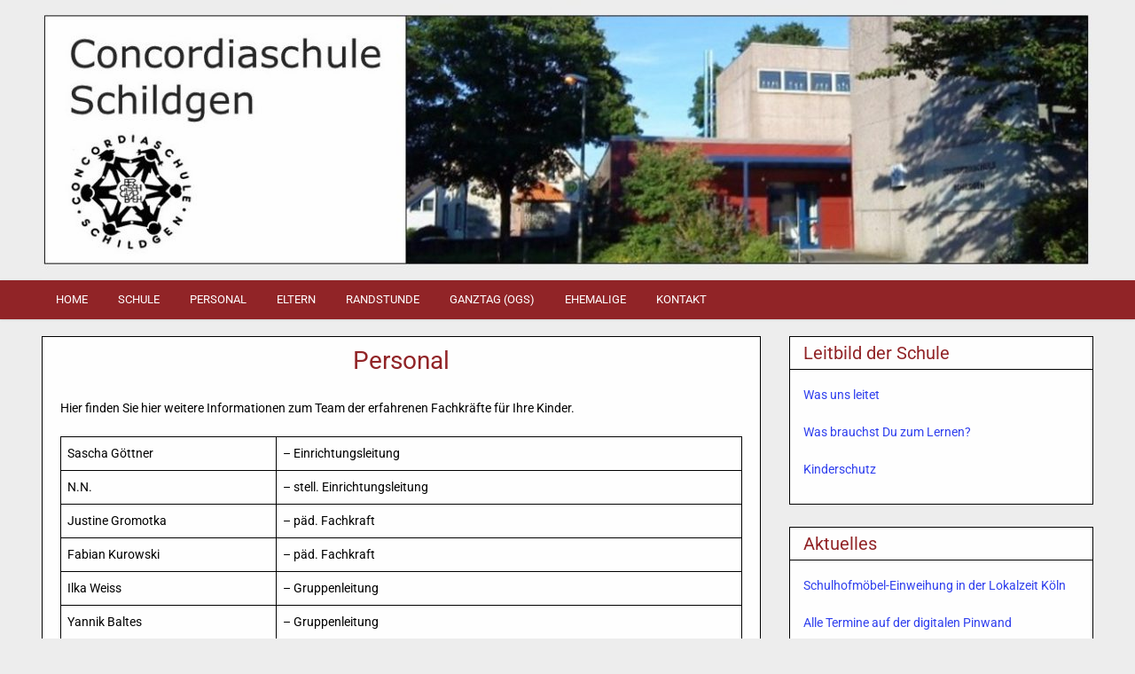

--- FILE ---
content_type: application/javascript
request_url: https://concordiaschule-schildgen.de/wp-content/plugins/cookielay/public/js/cookielay.js?ver=1.2.0
body_size: 3622
content:
/*
 * Cookielay
 * Version 1.0 (16.11.2020)
 * 
 * Made by Jonas Marlo Lörken
 * https://www.iamjonas.de
 * 
 */

(function($) {

    /* Variables */

    var cookielay = $('#cookielay'),
        cookielay_layout_bottom = $('#cookielay.cl-layout-bottom'),
        cookielay_layout_center = $('#cookielay.cl-layout-center'),
        cookielay_inner_content = $('.cookielay__content'),
        cookielay_inner_settings = $('.cookielay__settings'),
        cookielay_button_more = $('[data-cookielay-more]'),
        cookielay_button_settings = $('[data-cookielay-settings]'),
        cookielay_button_safe = $('[data-cookielay-allow]'),
        cookielay_checkbox = $('.cl-checkbox')
        cookielay_close = $('.cl-close'),
        cookielay_accordion = $('.cl-accordion'),
        cookielay_accordion_content = $('.cl-accordion__content'),
        cookielay_branding = $('.cl-branding'),
        cookielay_switch_group = $('[data-cookielay-group]'),
        cookielay_switch_cookie = $('[data-cookielay-cookie]'),
        cookielay_class_moved = 'cl-moved',
        cookielay_class_visible = 'cl-visible',
        cookielay_button_action = $('[data-cookielay-action]');
    
    var cookielay_settings_posts_exceptions = cookielay_settings["posts-exceptions"],
        cookielay_settings_posttypes_exceptions = cookielay_settings["posttypes-exceptions"],
        cookielay_settings_post_id = cookielay_settings["post-id"],
        cookielay_settings_post_type = cookielay_settings["post-type"],
        cookielay_settings_deactivate_bots = cookielay_settings["deactivate-bots"],
        cookielay_settings_reload = cookielay_settings["reload"],
        cookielay_settings_domain = cookielay_generate_domain(cookielay_settings["domain"]),
        cookielay_settings_path = cookielay_generate_path(cookielay_settings["domain"]),
        cookielay_settings_essential_group = cookielay_settings["essential-group"],
        cookielay_settings_cookiename = cookielay_settings["cookiename"],
        cookielay_settings_cookietime = cookielay_settings["cookietime"],
        cookielay_settings_enable_scroll = cookielay_settings["enable-scroll"],
        cookielay_settings_delay = cookielay_generate_delay(cookielay_settings["delay"]),
        cookielay_settings_token = cookielay_settings["token"];

    var cookielay_cookies_cookies = cookielay_cookies,
        cookielay_cookies_groups = cookielay_groups;

    /* Generate Variables */

    function cookielay_generate_delay(delay) {
        delay = delay * 1000;
        return delay;
    }

    function cookielay_generate_domain(domain) {
        domain = domain.split("/");
        return domain[2];
    }

    function cookielay_generate_path(domain) {
        domain = domain.split("/");
        domain.splice(0, 3);
        domain = domain.join("/");
        return "/" + domain;
    }

    /* Check Variables */

    function cookielay_check_variables() {
        var status = true;
        if(typeof cookielay_settings_posts_exceptions == 'undefined' || cookielay_settings_posts_exceptions == null) {
            console.error("Error: Post-ID Exceptions is undefined or null!");
            status = false;
        }
        if(typeof cookielay_settings_posttypes_exceptions == 'undefined' || cookielay_settings_posttypes_exceptions == null) {
            console.error("Error: Post-Type Exceptions is undefined or null!");
            status = false;
        }
        if(typeof cookielay_settings_post_id == 'undefined' || cookielay_settings_post_id == null) {
            console.error("Error: Post-ID is undefined or null!");
            status = false;
        }
        if(typeof cookielay_settings_post_type == 'undefined' || cookielay_settings_post_type == null) {
            console.error("Error: Post-Type is undefined or null!");
            status = false;
        }
        if(typeof cookielay_settings_deactivate_bots == 'undefined' || cookielay_settings_deactivate_bots == null) {
            console.error("Error: Bot deactivation is undefined or null!");
            status = false;
        }
        if(typeof cookielay_settings_reload == 'undefined' || cookielay_settings_reload == null) {
            console.error("Error: Reload is undefined or null!");
            status = false;
        }
        if(typeof cookielay_settings_domain == 'undefined' || cookielay_settings_domain == null) {
            console.error("Error: Domain is undefined or null!");
            status = false;
        }
        if(typeof cookielay_settings_path == 'undefined' || cookielay_settings_path == null) {
            console.error("Error: Path is undefined or null!");
            status = false;
        }
        if(typeof cookielay_settings_essential_group == 'undefined' || cookielay_settings_essential_group == null) {
            console.error("Error: Essential Group is undefined or null!");
            status = false;
        }
        if(typeof cookielay_settings_cookiename == 'undefined' || cookielay_settings_cookiename == null) {
            console.error("Error: Cookiename is undefined or null!");
            status = false;
        }
        if(typeof cookielay_settings_cookietime == 'undefined' || cookielay_settings_cookietime == null) {
            console.error("Error: Cookietime is undefined or null!");
            status = false;
        }
        if(typeof cookielay_settings_enable_scroll == 'undefined' || cookielay_settings_enable_scroll == null) {
            console.error("Error: Enable Scroll is undefined or null!");
            status = false;
        }
        if(typeof cookielay_settings_delay == 'undefined' || cookielay_settings_delay == null) {
            console.error("Error: Delay is undefined or null!");
            status = false;
        }
        if(typeof cookielay_settings_token == 'undefined' || cookielay_settings_token == null) {
            console.error("Error: Token is undefined or null!");
            status = false;
        }
        if(typeof cookielay_cookies_cookies == 'undefined' || cookielay_cookies_cookies == null) {
            console.error("Error: Cookies are undefined or null!");
            status = false;
        }
        if(typeof cookielay_cookies_groups == 'undefined' || cookielay_cookies_groups == null) {
            console.error("Error: Groups are undefined or null!");
            status = false;
        }
        return status;
    }

    /* Frontend Functions */

    cookielay_button_more.click(function() {
        var content = $(this).parent().next(cookielay_accordion_content);
        content.slideToggle(500);
    });

    cookielay_layout_bottom.find(cookielay_button_settings).click(function() {
        var settings = cookielay_layout_bottom.find(cookielay_inner_settings);
        settings.slideToggle(500);
    });

    cookielay_layout_center.find(cookielay_button_settings).click(function() {
        cookielay.toggleClass(cookielay_class_moved);
        cookielay.find(cookielay_inner_settings).toggleClass(cookielay_class_visible);
    });

    cookielay.find(cookielay_inner_settings).find(cookielay_close).click(function() {
        cookielay.removeClass(cookielay_class_moved);
        cookielay.find(cookielay_inner_settings).removeClass(cookielay_class_visible);
    });

    /* Cookielay Actions */

    cookielay_button_action.click(function(e) {
        var action = $(this).data("cookielay-action");
        e.preventDefault();
        switch(action) {
            case "open":
                cookielay_show();
                break;
            case "reset-settings":
                cookielay_delete_cookie();
                break;
            case "remove-cookie":
                var id = $(this).data("cookielay-cookie");
                cookielay_remove_cookie(id);
                break;
        }
    });

    /* Select Functions */

    cookielay_checkbox.find(cookielay_switch_group).change(function() {
        var group = $(this).data("cookielay-group");
        if($(this).prop("checked")) {
            cookielay_accordion.find("[data-cookielay-group="+group+"]").prop("checked", true).change();
        } else {
            cookielay_accordion.find("[data-cookielay-group="+group+"]").prop("checked", false).change();
        }
    });

    cookielay_accordion.find(cookielay_switch_group).change(function() {
        var group = $(this).data("cookielay-group");
        if($(this).prop("checked")) {
            cookielay_checkbox.find("[data-cookielay-group="+group+"]").prop("checked", true);
            $(this).closest(cookielay_accordion).find(cookielay_switch_cookie).prop("checked", true);
        } else {
            cookielay_checkbox.find("[data-cookielay-group="+group+"]").prop("checked", false);
            $(this).closest(cookielay_accordion).find(cookielay_switch_cookie).prop("checked", false);
        }
    });

    cookielay_accordion.find(cookielay_switch_cookie).change(function() {
        var group = $(this).closest(cookielay_accordion).find(cookielay_switch_group).data("cookielay-group");
        if($(this).prop("checked")) {
            cookielay_checkbox.find("[data-cookielay-group="+group+"]").prop("checked", true);
            $(this).closest(cookielay_accordion).find(cookielay_switch_group).prop("checked", true);
        } else {
            var status = true;
            $(this).closest(cookielay_accordion).find(cookielay_switch_cookie).each(function() {
                if($(this).prop("checked")) {
                    status = false;
                }
            });
            if(status) {
                cookielay_checkbox.find("[data-cookielay-group="+group+"]").prop("checked", false);
                $(this).closest(cookielay_accordion).find(cookielay_switch_group).prop("checked", false);
            }
        }
    });

    /* Cookie Functions */

    function cookielay_set_cookie(value) {
        var expires = new Date();
        expires.setTime(expires.getTime() + (cookielay_settings_cookietime * 24 * 60 * 60 * 1000));
        document.cookie = cookielay_settings_cookiename + '=' + JSON.stringify(value) + ';expires=' + expires.toUTCString() + ';domain=' + cookielay_settings_domain + ';path=/';
    }

    function cookielay_get_cookie() {
        var keyValue = document.cookie.match('(^|;) ?' + cookielay_settings_cookiename + '=([^;]*)(;|$)');
        return keyValue ? JSON.parse(keyValue[2]) : null;
    }

    function cookielay_delete_cookie() {
        document.cookie = cookielay_settings_cookiename + '=null;expires=Thu, 01 Jan 1970 00:00:00 GMT;domain=' + cookielay_settings_domain;
    }

    function cookielay_check_cookie() {
        var status = false;
        if(cookielay_get_cookie(cookielay_settings_cookiename)) {
            status = true;
        }
        return status;
    }

    /* Remove Cookie */

    function cookielay_remove_cookie(id) {
        var cookie_value = cookielay_get_cookie();
        cookie_value["cookies"].forEach((cookie, index) => {
            if(cookie["id"] == id) {
                cookie_value["cookies"].splice(index, 1);
            }
        });
        cookielay_set_cookie(cookie_value);
    }

    /* Generate Cookies */

    function cookielay_allow_all() {
        var cookies = [];
        cookielay_cookies_cookies.forEach(cookie => cookies.push({id: cookie["id"]}));
        return cookies;
    }

    function cookielay_allow_custom() {
        var cookies = [];
        cookielay.find(cookielay_switch_cookie).each(function() {
            if($(this).prop("checked")) {
                var id = $(this).data("cookielay-cookie");
                cookies.push({id: id});
            }
        });
        cookielay_cookies_cookies.forEach(cookie => {
            if(cookielay_settings_essential_group == cookie["cookie_group"]) {
                cookies.push({id: cookie["id"]});
            }
        });
        return cookies;
    }

    function cookielay_allow_essential() {
        var cookies = [];
        cookielay_cookies_cookies.forEach(cookie => {
            if(cookielay_settings_essential_group == cookie["cookie_group"]) {
                cookies.push({id: cookie["id"]});
            }
        });
        return cookies;
    }

    /* Generate Value */

    function cookielay_generate_value(type) {
        var cookies = [];
        switch(type) {
            case "all":
                cookies = cookielay_allow_all();
                break;
            case "custom":
                cookies = cookielay_allow_custom();
                break;
            case "essential":
                cookies = cookielay_allow_essential();
                break;
            default:
                cookies = cookielay_allow_essential();
        }
        var value = {token: cookielay_settings_token, cookies: cookies};
        return value;
    }

    /* Visbility Functions */

    function cookielay_show() {
        cookielay_disable_scroll();
        cookielay.fadeIn(500);
    }

    function cookielay_hide() {
        cookielay_enable_scroll();
        cookielay.fadeOut(500);
    }

    /* Safe Cookielay */

    cookielay_button_safe.click(function() {
        var type = $(this).data("cookielay-allow"),
            value = cookielay_generate_value(type);
        cookielay_set_cookie(value);
        cookielay_hide();
        cookielay_run_functions();
        cookielay_reload_page();
    });

    /* Block for Bots/Crawler */

    function cookielay_check_bots() {
        var status = false;
        if(cookielay_settings_deactivate_bots) {
            var botPattern = "(googlebot\/|bot|Googlebot-Mobile|Googlebot-Image|Google favicon|Mediapartners-Google|bingbot|slurp|java|wget|curl|Commons-HttpClient|Python-urllib|libwww|httpunit|nutch|phpcrawl|msnbot|jyxobot|FAST-WebCrawler|FAST Enterprise Crawler|biglotron|teoma|convera|seekbot|gigablast|exabot|ngbot|ia_archiver|GingerCrawler|webmon |httrack|webcrawler|grub.org|UsineNouvelleCrawler|antibot|netresearchserver|speedy|fluffy|bibnum.bnf|findlink|msrbot|panscient|yacybot|AISearchBot|IOI|ips-agent|tagoobot|MJ12bot|dotbot|woriobot|yanga|buzzbot|mlbot|yandexbot|purebot|Linguee Bot|Voyager|CyberPatrol|voilabot|baiduspider|citeseerxbot|spbot|twengabot|postrank|turnitinbot|scribdbot|page2rss|sitebot|linkdex|Adidxbot|blekkobot|ezooms|dotbot|Mail.RU_Bot|discobot|heritrix|findthatfile|europarchive.org|NerdByNature.Bot|sistrix crawler|ahrefsbot|Aboundex|domaincrawler|wbsearchbot|summify|ccbot|edisterbot|seznambot|ec2linkfinder|gslfbot|aihitbot|intelium_bot|facebookexternalhit|yeti|RetrevoPageAnalyzer|lb-spider|sogou|lssbot|careerbot|wotbox|wocbot|ichiro|DuckDuckBot|lssrocketcrawler|drupact|webcompanycrawler|acoonbot|openindexspider|gnam gnam spider|web-archive-net.com.bot|backlinkcrawler|coccoc|integromedb|content crawler spider|toplistbot|seokicks-robot|it2media-domain-crawler|ip-web-crawler.com|siteexplorer.info|elisabot|proximic|changedetection|blexbot|arabot|WeSEE:Search|niki-bot|CrystalSemanticsBot|rogerbot|360Spider|psbot|InterfaxScanBot|Lipperhey SEO Service|CC Metadata Scaper|g00g1e.net|GrapeshotCrawler|urlappendbot|brainobot|fr-crawler|binlar|SimpleCrawler|Livelapbot|Twitterbot|cXensebot|smtbot|bnf.fr_bot|A6-Indexer|ADmantX|Facebot|Twitterbot|OrangeBot|memorybot|AdvBot|MegaIndex|SemanticScholarBot|ltx71|nerdybot|xovibot|BUbiNG|Qwantify|archive.org_bot|Applebot|TweetmemeBot|crawler4j|findxbot|SemrushBot|yoozBot|lipperhey|y!j-asr|Domain Re-Animator Bot|AddThis)";
            var re = new RegExp(botPattern, 'i');
            var userAgent = navigator.userAgent; 
            if (re.test(userAgent)) {
                status = true;
            }
        }
        return status;
    }

    /* Reload Function */

    function cookielay_reload_page() {
        if(cookielay_settings_reload) {
            setTimeout(function() {
                location.reload();
            }, 500);
        }
    }

    /* Scroll Functions */

    function cookielay_disable_scroll() {
        if(!cookielay_settings_enable_scroll) {
            $("body").addClass("cl-disabled-scroll");
        }
    }

    function cookielay_enable_scroll() {
        if(!cookielay_settings_enable_scroll) {
            $("body").removeClass("cl-disabled-scroll");
        }
    }

    /* Check token */

    function cookielay_check_token() {
        var status = false,
            cookie = cookielay_get_cookie();
        if(cookie["token"] == cookielay_settings_token) {
            status = true;
        }
        return status;
    }

    /* Check exceptions */

    function cookielay_check_exceptions() {
        var status = false;
        if(cookielay_settings_posts_exceptions.includes(cookielay_settings_post_id.toString()) || cookielay_settings_posttypes_exceptions.includes(cookielay_settings_post_type)) {
            status = true;
        }
        return status;
    }

    /* Run functions */

    function cookielay_run_functions() {
        var cookielay_cookie = cookielay_get_cookie(),
            head_scripts = [],
            body_scripts = [];
        cookielay_cookies_cookies.forEach(cookie => {
            if(cookielay_cookie["cookies"].find(single => single.id == cookie["id"])) {
                if(cookie["execute_header"] == true) {
                    head_scripts.push(cookie["allow_script"]);
                } else {
                    body_scripts.push(cookie["allow_script"]);
                }
            } else {
                if(cookie["execute_header"] == true) {
                    head_scripts.push(cookie["disallow_script"]);
                } else {
                    body_scripts.push(cookie["disallow_script"]);
                }
            }
        });
        $("head").append(head_scripts.join("\n"));
        $("body").append(body_scripts.join("\n"));
    }

    /* Run all functions */

    function cookielay_run_all_functions() {
        var head_scripts = [],
            body_scripts = [];
        cookielay_cookies_cookies.forEach(function(cookie) {
            if(cookie["execute_header"] == true) {
                head_scripts.push(cookie["disallow_script"]);
            } else {
                body_scripts.push(cookie["disallow_script"]);
            }
        });
        $("head").append(head_scripts.join("\n"));
        $("body").append(body_scripts.join("\n"));
    }

    /* Init Cookielay */

    function init_cookielay() {
        if(cookielay_check_variables()) {
            if(cookielay_check_bots() || cookielay_check_exceptions()) {
                cookielay_run_all_functions();
            } else {
                if(cookielay_check_cookie() && cookielay_check_token()) {
                    cookielay_run_functions();
                } else {
                    setTimeout(function() {
                        cookielay_show();
                    }, cookielay_settings_delay);
                }
            }
        } else {
            console.error("Error: Cookielay could not initialize!");
        }
    }
    init_cookielay();
    
})(jQuery);

--- FILE ---
content_type: application/javascript
request_url: https://concordiaschule-schildgen.de/wp-content/themes/clean-gallery-pro/js/ResizeSensor.js
body_size: 1285
content:
/**
 * Copyright Marc J. Schmidt. See the LICENSE file at the top-level
 * directory of this distribution and at
 * https://github.com/marcj/css-element-queries/blob/master/LICENSE.
 */
;
(function() {

    /**
     * Class for dimension change detection.
     *
     * @param {Element|Element[]|Elements|jQuery} element
     * @param {Function} callback
     *
     * @constructor
     */
    var ResizeSensor = function(element, callback) {
        /**
         *
         * @constructor
         */
        function EventQueue() {
            this.q = [];
            this.add = function(ev) {
                this.q.push(ev);
            };

            var i, j;
            this.call = function() {
                for (i = 0, j = this.q.length; i < j; i++) {
                    this.q[i].call();
                }
            };
        }

        /**
         * @param {HTMLElement} element
         * @param {String}      prop
         * @returns {String|Number}
         */
        function getComputedStyle(element, prop) {
            if (element.currentStyle) {
                return element.currentStyle[prop];
            } else if (window.getComputedStyle) {
                return window.getComputedStyle(element, null).getPropertyValue(prop);
            } else {
                return element.style[prop];
            }
        }

        /**
         *
         * @param {HTMLElement} element
         * @param {Function}    resized
         */
        function attachResizeEvent(element, resized) {
            if (!element.resizedAttached) {
                element.resizedAttached = new EventQueue();
                element.resizedAttached.add(resized);
            } else if (element.resizedAttached) {
                element.resizedAttached.add(resized);
                return;
            }

            element.resizeSensor = document.createElement('div');
            element.resizeSensor.className = 'resize-sensor';
            var style = 'position: absolute; left: 0; top: 0; right: 0; bottom: 0; overflow: hidden; z-index: -1; visibility: hidden;';
            var styleChild = 'position: absolute; left: 0; top: 0; transition: 0s;';

            element.resizeSensor.style.cssText = style;
            element.resizeSensor.innerHTML =
                '<div class="resize-sensor-expand" style="' + style + '">' +
                    '<div style="' + styleChild + '"></div>' +
                '</div>' +
                '<div class="resize-sensor-shrink" style="' + style + '">' +
                    '<div style="' + styleChild + ' width: 200%; height: 200%"></div>' +
                '</div>';
            element.appendChild(element.resizeSensor);

            if (!{fixed: 1, absolute: 1}[getComputedStyle(element, 'position')]) {
                element.style.position = 'relative';
            }

            var expand = element.resizeSensor.childNodes[0];
            var expandChild = expand.childNodes[0];
            var shrink = element.resizeSensor.childNodes[1];
            var shrinkChild = shrink.childNodes[0];

            var lastWidth, lastHeight;

            var reset = function() {
                expandChild.style.width = expand.offsetWidth + 10 + 'px';
                expandChild.style.height = expand.offsetHeight + 10 + 'px';
                expand.scrollLeft = expand.scrollWidth;
                expand.scrollTop = expand.scrollHeight;
                shrink.scrollLeft = shrink.scrollWidth;
                shrink.scrollTop = shrink.scrollHeight;
                lastWidth = element.offsetWidth;
                lastHeight = element.offsetHeight;
            };

            reset();

            var changed = function() {
                if (element.resizedAttached) {
                    element.resizedAttached.call();
                }
            };

            var addEvent = function(el, name, cb) {
                if (el.attachEvent) {
                    el.attachEvent('on' + name, cb);
                } else {
                    el.addEventListener(name, cb);
                }
            };

            var onScroll = function() {
              if (element.offsetWidth != lastWidth || element.offsetHeight != lastHeight) {
                  changed();
              }
              reset();
            };

            addEvent(expand, 'scroll', onScroll);
            addEvent(shrink, 'scroll', onScroll);
        }

        var elementType = Object.prototype.toString.call(element);
        var isCollectionTyped = ('[object Array]' === elementType
            || ('[object NodeList]' === elementType)
            || ('[object HTMLCollection]' === elementType)
            || ('undefined' !== typeof jQuery && element instanceof jQuery) //jquery
            || ('undefined' !== typeof Elements && element instanceof Elements) //mootools
        );

        if (isCollectionTyped) {
            var i = 0, j = element.length;
            for (; i < j; i++) {
                attachResizeEvent(element[i], callback);
            }
        } else {
            attachResizeEvent(element, callback);
        }

        this.detach = function() {
            if (isCollectionTyped) {
                var i = 0, j = element.length;
                for (; i < j; i++) {
                    ResizeSensor.detach(element[i]);
                }
            } else {
                ResizeSensor.detach(element);
            }
        };
    };

    ResizeSensor.detach = function(element) {
        if (element.resizeSensor) {
            element.removeChild(element.resizeSensor);
            delete element.resizeSensor;
            delete element.resizedAttached;
        }
    };

    // make available to common module loader
    if (typeof module !== 'undefined' && typeof module.exports !== 'undefined') {
        module.exports = ResizeSensor;
    }
    else {
        window.ResizeSensor = ResizeSensor;
    }

})();

//# sourceMappingURL=maps/ResizeSensor.js.map
